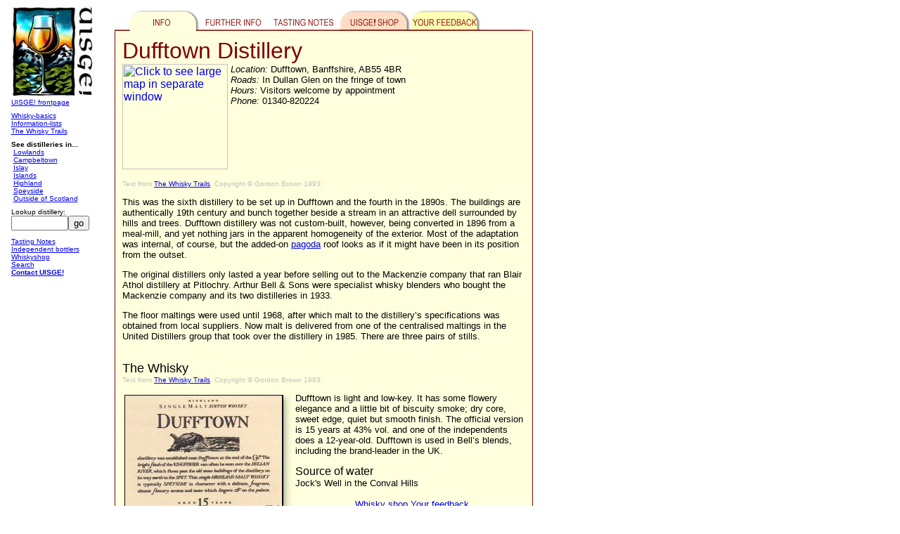

--- FILE ---
content_type: text/html
request_url: http://uisge.com/ud/dufftown.html
body_size: 3338
content:
<html>
<!--
This website-design and code is (c) Copyright 2002 UISGE
Content (c) Copyright 2002 UISGE unless otherwise mentioned
Contact us at webmaster@uisge.com
Updated/generated 23-January-2002
-->
<head>
<title>UISGE! Dufftown Distillery: All about it</title>
<meta http-equiv="Description" content="UISGE! - Dufftown: everything worth knowing about it!">
<meta http-equiv="Keywords" content="Dufftown arthur bell whisky trail tourism whiskey single malt highland lowland islay">
<meta name="Description" content="UISGE! - Dufftown: everything worth knowing about it!">
<meta name="Keywords" content="Dufftown arthur bell whisky trail tourism whiskey single malt highland lowland islay">
<script language="JavaScript">

<!--

roots= new Array(
"","knap1","knap2","knap3","knap4","knap5"
);

d_gifs = new Array();
f_gifs = new Array();
knap_links = new Array();
knap_expl = new Array();


if (document.images) {
	for (var i in roots) {
		if (i>0) {
			f_gifs[roots[i]] = new Image(100,36)
			d_gifs[roots[i]] = new Image(100,36)
			f_gifs[roots[i]].src = "/images/but"+i+"f.gif";
			d_gifs[roots[i]].src = "/images/but"+i+".gif";
			knap_links[roots[i]] = "";
			knap_expl[roots[i]] = "";
		}
	}
}


function select(slot) {
			document.location = knap_links[slot];
}

function flip(slot) {
	if (document.images) {
			document[slot].src = f_gifs[slot].src;
	}
	status=knap_expl[slot];
}

function defocus(slot) {
	if (document.images) {
			document[slot].src = d_gifs[slot].src;
	}
	status='';
}


function viewnotes(){
if (document.notesel.select1.options[document.notesel.select1.selectedIndex].value != "none") {
location = "/show_tastingnote.msql?prod=Dufftown&taster=" + document.notesel.select1.options[document.notesel.select1.selectedIndex].value
		}
	}

knap_links['knap1'] = "#";
knap_links['knap2'] = "/distilleryfacts.msql?name=Dufftown";
knap_links['knap3'] = "/tastingnotes.msql?name=Dufftown";
knap_links['knap4'] = "/whiskyshop.msql?name=Dufftown";
knap_links['knap5'] = "/comments.msql?name=Dufftown";


knap_expl['knap1'] = "Info about Dufftown";
knap_expl['knap2'] = "Further info about Dufftown";
knap_expl['knap3'] = "Tasting notes from Dufftown whiskies";
knap_expl['knap4'] = "Shop for whisky from Dufftown";
knap_expl['knap5'] = "Send us your feedback about Dufftown";



function showlex(parm) {
LexWindow=window.open
   ("","LexWindow","toolbar=no,location=0, directories=0, status=0, scrollbars=yes,resizable=yes, copyhistory=0,width=300,height=300");
nylocation = "http://www.uisge.com/show_glossary.msql?term="+parm;
LexWindow.document.location = nylocation;
LexWindow.document.close();
LexWindow.focus();
}

//  -->
</script>

</head>

<BODY bgcolor="White">
<table width="750" cellspacing="0" cellpadding="0" border="0">
<tr>
<td width="155" align="LEFT" valign="TOP">
<center><table border="0" cellspacing="0" cellpadding="0">
<tr><td><a href="/index.html"><img src="/images/uisge_sm3.gif" width=120 height=132 border=0 alt="uisge!"></a></td></tr>
<tr><td><font face="Arial" size="1"><a href="/index.html">UISGE! frontpage</a></font><br><img src="/images/trans.gif" width=140 height=8 hspace=0 border=0 alt="spacer"></td></tr>
<tr><td><font face="Arial" size="1"><a href="/basics.html">Whisky-basics</a></font></td></tr>
<tr><td><font face="Arial" size="1"><a href="/lists.html">Information-lists</a></font></td></tr>
<tr><td><font face="Arial" size="1"><a href="/wt/index.html">The Whisky Trails</a></font><br><img src="/images/trans.gif" width=140 height=8 hspace=0 border=0 alt="spacer"></td></tr>
<tr><td><font face="Arial" size="1"><b>See distilleries in...</b></font></td></tr>
<tr><td><font face="Arial" size="1">&nbsp;<a href="/lowlands.html">Lowlands</a></font></td></tr>
<tr><td><font face="Arial" size="1">&nbsp;<a href="/campbeltown.html">Campbeltown</a></font></td></tr>
<tr><td><font face="Arial" size="1">&nbsp;<a href="/islay.html">Islay</a></font></td></tr>
<tr><td><font face="Arial" size="1">&nbsp;<a href="/islands.html">Islands</a></font></td></tr>
<tr><td><font face="Arial" size="1">&nbsp;<a href="/highland.html">Highland</a></font></td></tr>
<tr><td><font face="Arial" size="1">&nbsp;<a href="/speyside.html">Speyside</a></font></td></tr>
<tr><td><font face="Arial" size="1">&nbsp;<a href="/nonscotch.html">Outside of Scotland</a></font><br><img src="/images/trans.gif" width=140 height=8 hspace=0 border=0 alt="spacer"></td></tr>
<tr><td><font face="Arial" size="1"><form action="/show_distillery.msql">Lookup distillery:<br><input type="text" name="name" size="8" maxlength="50"><input type="submit" value="go"></form></font></td></tr>
<tr><td><font face="Arial" size="1"><a href="/noteslist.msql">Tasting Notes</a></font></td></tr>
<tr><td><font face="Arial" size="1"><a href="/independent.html">Independent bottlers</a></font></td></tr>
<tr><td><font face="Arial" size="1"><a href="/whiskyshop.html">Whiskyshop</a></font></td></tr>
<tr><td><font face="Arial" size="1"><a href="/search.msql">Search</a></font></td></tr>
<tr><td><font face="Arial" size="1"><b><a href="mailto:contact@uisge.com">Contact UISGE!</a></b></font></td></tr>
</table></center>
<img src="/images/trans.gif" width=155 height=10 hspace=0 border=0 alt="spacer">
</td>

<td valign="TOP" width=595>
<table cellspacing="0" cellpadding="0" border="0" bgcolor="#FFFFDE"><tr><td colspan="3" align="left" bgcolor="White">
<img src="/images/but_line.gif" width=20 height=36 border=0 alt="" hspace=0 vspace=0><img src="/images/but1a.gif" width=100 height=36 border=0 name="knap1" alt=""><img src="/images/but2i.gif"  name="knap2" width=100 height=36 border=0 alt=""><img src="/images/but3i.gif"  name="knap3" width=100 height=36 border=0 alt=""><A href="javascript:select('knap4')" onmouseover="flip('knap4'); return true"  onMouseOut="defocus('knap4'); return true"><img src="/images/but4.gif"  name="knap4" width=100 height=36 border=0 alt=""></a><A href="javascript:select('knap5')" onmouseover="flip('knap5'); return true"  onMouseOut="defocus('knap5'); return true"><img src="/images/but5.gif"  name="knap5" width=100 height=36 border=0 alt=""></a><img src="/images/but_line2.gif" width=74 height=36 border=0 alt="" hspace=0 vspace=0><br></td></tr>

<tr><td width="1" bgcolor="Maroon"><img src="/images/trans.gif" width=1 height=10 hspace=0 border=0 alt="spacer"></td><td align="left">

<table border="0" cellspacing="0" cellpadding="10"><tr><td>

<font face="Tahoma, Arial, Helvetica" size="6" color="#800000">
Dufftown Distillery
</font><br>
<font face="Tahoma, Arial,Helvetica" size="2">
<table cellpadding="0" cellspacing="0">
<tr><td valign="top"><A HREF="http://uk.multimap.com/p/browse.cgi?pc=AB554BR&title=Dufftown&cat=loc" target="_blank"><IMG SRC="http://uk.multimap.com/p/gif.cgi?pc=AB554BR" hspace=0 WIDTH=150 HEIGHT=150 align="left" alt="Click to see large map in separate window"></A></td>
<td>&nbsp;</td>
<td valign="top"><font face="Arial, Helvetica" size="2"><i>Location:</i> Dufftown, Banffshire, AB55 4BR<br>
<i>Roads:</i> In Dullan Glen on the fringe of town
<br>
<i>Hours:</i> Visitors welcome by appointment<br>
<i>Phone:</i> 01340-820224
<br>
</font></td>
</tr>
</table>

<br>
<font size="1" color="Silver">Text from <a href="/wt/index.html">The Whisky Trails</a>, Copyright &copy; Gordon Brown 1993:</font><br>

<p>This was the sixth distillery to be set up in Dufftown and the fourth in the 1890s. The buildings are authentically 19th century and bunch together beside a stream in an attractive dell surrounded by hills and trees. Dufftown distillery was not custom-built, however, being converted in 1896 from a meal-mill, and yet nothing jars in the apparent homogeneity of the exterior. Most of the adaptation was internal, of course, but the added-on <a href="javascript:showlex(&#39;Pagoda+head&#39;)">pagoda</a> roof looks as if it might have been in its position from the outset.</p>
<p>The original distillers only lasted a year before selling out to the Mackenzie company that ran Blair Athol distillery at Pitlochry. Arthur Bell &amp; Sons were specialist whisky blenders who bought the Mackenzie company and its two distilleries in 1933.</p>
<p>The floor maltings were used until 1968, after which malt to the distillery�s specifications was obtained from local suppliers. Now malt is delivered from one of the centralised maltings in the United Distillers group that took over the distillery in 1985. There are three pairs of stills.</p>

 <br>

<font face="Arial, Helvetica" size="4">The Whisky</font>

<br>
<font size="1" color="Silver">Text from <a href="/wt/index.html">The Whisky Trails</a>, Copyright &copy; Gordon Brown 1993:</font><br>

<p><table align="left" width="240"><tr><td>

<img src="/wt/images/dufftown2.jpg" width=240 height=183 alt="Picture: Dufftown Distillery, the Whisky" border="0"><br>

<font face="Times" size="1"><i></i></font>
</td></tr></table>Dufftown is light and low-key. It has some flowery elegance and a little bit of biscuity smoke; dry core, sweet edge, quiet but smooth finish. The official version is 15 years at 43% vol. and one of the independents does a 12-year-old. Dufftown is used in Bell�s blends, including the brand-leader in the UK.</p>

<font face="Arial, Helvetica" size="3">Source of water</font><br>
Jock's Well in the Conval Hills<br>
&nbsp;<br clear="all">

<div align="center"><font color="Gray">&nbsp;<a href="/whiskyshop.msql?name=Dufftown" onMouseOver="status='Shop for whisky from Dufftown'; return true;" onMouseOut="status=''">Whisky shop</a>&nbsp;<a href="/comments.msql?name=Dufftown" onMouseOver="status='Send us your feedback about Dufftown'; return true;" onMouseOut="status=''">Your feedback</a></font></div>
</font>


</td></tr></table>


</td><td width="1" bgcolor="Maroon"><img src="/images/trans.gif" width=1 height=10 hspace=0 border=0 alt="spacer"></td></tr>
<tr><td colspan="3" bgcolor="Maroon"><img src="/images/trans.gif" width=1 height=1 hspace=0 border=0 alt="spacer"></td></tr>

</table>
</td>



</tr>
<tr align="CENTER"><td valign="TOP">
<font face="Arial, Helvetica" size="1"><a href="#top"><img src="/images/totop.gif" width=30 height=25 border=0 alt="To top of page"></a></font></td>
<td align="center" valign="top">&nbsp;<br><font face="Arial, Helvetica" size="1" color="Gray">Design, graphics and text
Copyright &copy; UISGE! 2001 unless otherwise noted.</font></td></tr>


</table>



</BODY>
</HTML>
